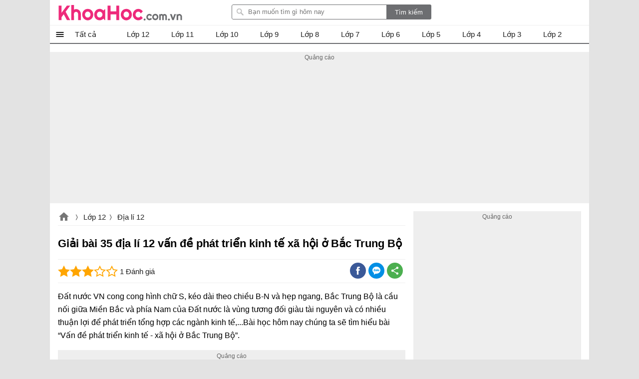

--- FILE ---
content_type: text/html; charset=utf-8
request_url: https://khoahoc.com.vn/ajax/topposts?taxonomyId=1&count=10
body_size: 621
content:
        <div class="taxbox topdownloads clearfix" id="topdownloads">
                <div class="title-top">
                    <span>Lớp 12 xem nhiều</span>
                </div>

    <ul class="listbox-view clearfix">
            <li class="list-item clearfix">
                <div class="list-item-title">
                    <a class="title" title="Đề minh họa 2022 m&#244;n Tiếng Ph&#225;p" href="/de-minh-hoa-2022-mon-tieng-phap-63428">
                        Đề minh họa 2022 môn Tiếng Pháp
                    </a>
                    <a class="item-image" href="/de-minh-hoa-2022-mon-tieng-phap-63428" title="Đề minh họa 2022 m&#244;n Tiếng Ph&#225;p">
                        
                        
                    </a>

                    <i>Đề tham khảo thi tốt nghiệp 2022 môn Tiếng Pháp</i>
                </div>
            </li>
            <li class="list-item clearfix">
                <div class="list-item-title">
                    <a class="title" title="Đ&#225;p &#225;n đề minh họa 2022 tất cả c&#225;c m&#244;n" href="/dap-an-de-minh-hoa-2022-tat-ca-cac-mon-63408">
                        Đáp án đề minh họa 2022 tất cả các môn
                    </a>
                    <a class="item-image" href="/dap-an-de-minh-hoa-2022-tat-ca-cac-mon-63408" title="Đ&#225;p &#225;n đề minh họa 2022 tất cả c&#225;c m&#244;n">
                        
                        
                    </a>

                    <i>Đáp án đề minh họa 2022 THPT Quốc Gia</i>
                </div>
            </li>
            <li class="list-item clearfix">
                <div class="list-item-title">
                    <a class="title" title="Đ&#225;p &#225;n Đề thi THPT Quốc Gia năm 2022 m&#244;n Địa" href="/dap-an-de-thi-thpt-quoc-gia-mon-dia-64687">
                        Đáp án Đề thi THPT Quốc Gia năm 2022 môn Địa
                    </a>
                    <a class="item-image" href="/dap-an-de-thi-thpt-quoc-gia-mon-dia-64687" title="Đ&#225;p &#225;n Đề thi THPT Quốc Gia năm 2022 m&#244;n Địa">
                        
                        
                    </a>

                    <i>Đề Địa THPT Quốc Gia 2022 có đáp án</i>
                </div>
            </li>
            <li class="list-item clearfix">
                <div class="list-item-title">
                    <a class="title" title="Sơ đồ tư duy b&#224;i 20 Lịch sử 12: Cuộc kh&#225;ng chiến to&#224;n quốc chống thực d&#226;n Ph&#225;p kết th&#250;c (1953 – 1954)" href="/so-do-tu-duy-bai-20-lich-su-12-cuoc-khang-chien-toan-quoc-chong-thuc-dan-phap-ket-thuc-1953-1954-63750">
                        Sơ đồ tư duy bài 20 Lịch sử 12: Cuộc kháng chiến toàn quốc chống thực dân Pháp kết thúc (1953 – 1954)
                    </a>
                    <a class="item-image" href="/so-do-tu-duy-bai-20-lich-su-12-cuoc-khang-chien-toan-quoc-chong-thuc-dan-phap-ket-thuc-1953-1954-63750" title="Sơ đồ tư duy b&#224;i 20 Lịch sử 12: Cuộc kh&#225;ng chiến to&#224;n quốc chống thực d&#226;n Ph&#225;p kết th&#250;c (1953 – 1954)">
                        
                        
                    </a>

                    <i>Sơ đồ tư duy Lịch sử 12 bài 20</i>
                </div>
            </li>
            <li class="list-item clearfix">
                <div class="list-item-title">
                    <a class="title" title="Đ&#225;p &#225;n Đề thi THPT Quốc Gia năm 2022 m&#244;n Văn" href="/dap-an-de-thi-thpt-quoc-gia-nam-2022-mon-van-64672">
                        Đáp án Đề thi THPT Quốc Gia năm 2022 môn Văn
                    </a>
                    <a class="item-image" href="/dap-an-de-thi-thpt-quoc-gia-nam-2022-mon-van-64672" title="Đ&#225;p &#225;n Đề thi THPT Quốc Gia năm 2022 m&#244;n Văn">
                        
                        
                    </a>

                    <i>Đáp án Ngữ Văn THPT Quốc Gia 2022</i>
                </div>
            </li>
            <li class="list-item clearfix">
                <div class="list-item-title">
                    <a class="title" title="Đ&#225;p &#225;n đề thi  thử THPT quốc gia m&#244;n Ngữ Văn lần 14 năm 2017" href="/dap-de-thi-thu-thpt-quoc-gia-mon-ngu-van-lan-14-nam-2017-16345">
                        Đáp án đề thi  thử THPT quốc gia môn Ngữ Văn lần 14 năm 2017
                    </a>
                    <a class="item-image" href="/dap-de-thi-thu-thpt-quoc-gia-mon-ngu-van-lan-14-nam-2017-16345" title="Đ&#225;p &#225;n đề thi  thử THPT quốc gia m&#244;n Ngữ Văn lần 14 năm 2017">
                        
                        
                    </a>

                    <i></i>
                </div>
            </li>
            <li class="list-item clearfix">
                <div class="list-item-title">
                    <a class="title" title="Đ&#225;p &#225;n Đề thi THPT Quốc Gia năm 2022 m&#244;n GDCD" href="/dap-an-de-thi-thpt-quoc-gia-mon-gdcd-64689">
                        Đáp án Đề thi THPT Quốc Gia năm 2022 môn GDCD
                    </a>
                    <a class="item-image" href="/dap-an-de-thi-thpt-quoc-gia-mon-gdcd-64689" title="Đ&#225;p &#225;n Đề thi THPT Quốc Gia năm 2022 m&#244;n GDCD">
                        
                        
                    </a>

                    <i>Đề GDCD THPT Quốc Gia 2022 có đáp án</i>
                </div>
            </li>
            <li class="list-item clearfix">
                <div class="list-item-title">
                    <a class="title" title="Đ&#225;p &#225;n đề thi  thử THPT quốc gia m&#244;n Ngữ Văn lần 18 năm 2017" href="/dap-de-thi-thu-thpt-quoc-gia-mon-ngu-van-lan-18-nam-2017-16348">
                        Đáp án đề thi  thử THPT quốc gia môn Ngữ Văn lần 18 năm 2017
                    </a>
                    <a class="item-image" href="/dap-de-thi-thu-thpt-quoc-gia-mon-ngu-van-lan-18-nam-2017-16348" title="Đ&#225;p &#225;n đề thi  thử THPT quốc gia m&#244;n Ngữ Văn lần 18 năm 2017">
                        
                        
                    </a>

                    <i></i>
                </div>
            </li>
            <li class="list-item clearfix">
                <div class="list-item-title">
                    <a class="title" title="Dạng 3: X&#233;t dấu c&#225;c hệ số của h&#224;m bậc nhất tr&#234;n bậc nhất, ph&#226;n t&#237;ch đồ thị h&#224;m số." href="/dang-3-xet-dau-cac-he-so-cua-ham-bac-nhat-tren-bac-nhat-phan-tich-do-thi-ham-so-14244">
                        Dạng 3: Xét dấu các hệ số của hàm bậc nhất trên bậc nhất, phân tích đồ thị hàm số.
                    </a>
                    <a class="item-image" href="/dang-3-xet-dau-cac-he-so-cua-ham-bac-nhat-tren-bac-nhat-phan-tich-do-thi-ham-so-14244" title="Dạng 3: X&#233;t dấu c&#225;c hệ số của h&#224;m bậc nhất tr&#234;n bậc nhất, ph&#226;n t&#237;ch đồ thị h&#224;m số.">
                        
                        
                    </a>

                    <i></i>
                </div>
            </li>
            <li class="list-item clearfix">
                <div class="list-item-title">
                    <a class="title" title="Giải TBĐ địa 12 b&#224;i 11: Thi&#234;n  nhi&#234;n ph&#226;n h&#243;a đa dạng" href="/giai-tbd-dia-12-bai-11-thien-nhien-phan-hoa-da-dang-770">
                        Giải TBĐ địa 12 bài 11: Thiên  nhiên phân hóa đa dạng
                    </a>
                    <a class="item-image" href="/giai-tbd-dia-12-bai-11-thien-nhien-phan-hoa-da-dang-770" title="Giải TBĐ địa 12 b&#224;i 11: Thi&#234;n  nhi&#234;n ph&#226;n h&#243;a đa dạng">
                        
                        
                    </a>

                    <i></i>
                </div>
            </li>
    </ul>

        </div>


--- FILE ---
content_type: text/html; charset=utf-8
request_url: https://www.google.com/recaptcha/api2/aframe
body_size: 224
content:
<!DOCTYPE HTML><html><head><meta http-equiv="content-type" content="text/html; charset=UTF-8"></head><body><script nonce="wPcRO0NYDvtihPbnOKWy0w">/** Anti-fraud and anti-abuse applications only. See google.com/recaptcha */ try{var clients={'sodar':'https://pagead2.googlesyndication.com/pagead/sodar?'};window.addEventListener("message",function(a){try{if(a.source===window.parent){var b=JSON.parse(a.data);var c=clients[b['id']];if(c){var d=document.createElement('img');d.src=c+b['params']+'&rc='+(localStorage.getItem("rc::a")?sessionStorage.getItem("rc::b"):"");window.document.body.appendChild(d);sessionStorage.setItem("rc::e",parseInt(sessionStorage.getItem("rc::e")||0)+1);localStorage.setItem("rc::h",'1769229908742');}}}catch(b){}});window.parent.postMessage("_grecaptcha_ready", "*");}catch(b){}</script></body></html>